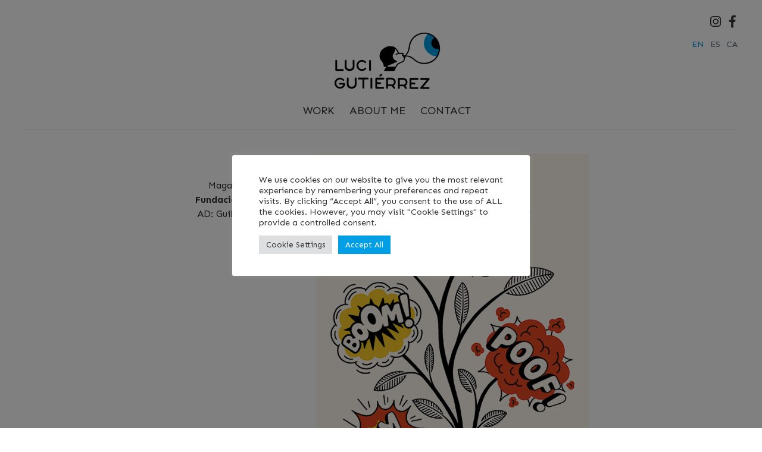

--- FILE ---
content_type: text/css
request_url: https://lucigutierrez.com/wp-content/themes/atomic-blocks-child/ideamatic.css
body_size: 15370
content:
@charset "UTF-8";
/* CSS Document */
/* Styles Ideamatic to Ideamatic.net*/


/* Document level adjustments */
html {
  font-size: 16px;
}
@media (max-width: 900px) {
  html { font-size: 15px; }
}
@media (max-width: 400px) {
  html { font-size: 13px; }
}

/*GENERAL*/
body{
font-family: 'Sen', sans-serif !important;
}

h1.title_page, .title_autor h2, .title_autor h2 a{
  font-family: 'Sen', sans-serif !important;
  font-size: 1.875rem;
  font-weight: 700;
  color: #000000;
  letter-spacing: -0.1px;
  text-transform: uppercase;
  padding-top: 0px;
}
h1{
  font-family: 'Sen', sans-serif !important;
  font-size: 1.5rem;
  font-weight: 700;
  color: #000000;
  letter-spacing: -0.1px;
  text-transform: uppercase;
  padding-top: 0px;
}


.title_autor h2 a:hover
{
  color: #5B5B5B;
}

.title_autor h2{
  font-family: 'Sen', sans-serif !important;
  padding-bottom: 30px;
}
h2.about {
  font-family: 'Sen', sans-serif !important;
  font-weight: 400;
  font-size: 2.5625rem;
  color: #000000;
  letter-spacing: 1.39px;
  line-height: 2.125rem;
  text-transform: uppercase;
}
h1, h2{

}
p a{
color: #009cde;
}

/*GENERAL settings theme*/
.container {
    max-width: 1200px;
    padding: 0%;
}
.page-template-template-builder #page, .page-template-template-builder #primary {
    width: 1200px;
}
#page {
    padding-top: 0%;
}
#primary {
    width: 100%;
}
.wp-block-image {
    margin-bottom: 0.7em;
}
.entry-content p{
  font-size: 1rem;
  letter-spacing: 0.1px;
  font-weight: 400;
  line-height: 1.5rem;
}
  .entry-content p a{
    font-weight: 700;
  }

/*Header********************************************/
.site-header {
    background: #fff;
}
.social_lang{
  text-align: right;
  margin-top: 20px;
}
/*logo center*/
.site-identity {
    text-align: center;
    padding: 0% 0 0.5% 0;
    border-bottom: 1px solid #DBDBDB;
}
.site-title-wrap{
  max-width: 180px;
  margin-bottom: 11px;
  margin-left: 20px;
}
.top-navigation-right {
    float: inherit;
    display: inherit;
    max-width: 100%;
}
.top-navigation .main-navigation {
    text-align: center;
}
.search-toggle {
    display: none !important;
}

.main-navigation ul li {
    padding: 0 0px 0px 20px;
}
.main-navigation ul li a{
  font-family: 'Sen', sans-serif;
  font-weight: 400;
  text-align: center;
  line-height: 1.1875rem;
  text-transform: uppercase;
  font-size: 1.125rem;
  color: #333333;
  letter-spacing: -0.06px;
  text-align: center;
  display: block;

}
  .main-navigation ul li a:hover, .main-navigation ul li.current_page_item a, .main-navigation ul li.current-page-ancestor a{
    color: #009CDE;
  }
  .language_header{
    position: absolute;
    top: -3px;
    right: 0px;
    font-size: 1rem;
  }
    .language_header li a{
      font-size: 0.9rem;
    }
.wpml-ls-current-language a{
  color: #009CDE;
}
.wpml-ls-statics-shortcode_actions a {
    font-size: 16px;
}
.wpml-ls-legacy-list-horizontal a {
    padding: 5px 0px 5px 10px;
}
.wpml-ls-legacy-list-horizontal {
    padding: 7px 0px;
}
.box_social{

}
.box_social .social-navigation a::before {
  font-size: 17px;
  color:#333333;
}
.pag_inside p{
  font-size: 1rem;
  color: #5B5B5B;
  letter-spacing: -0.06px;
  line-height: 1.375rem;
  font-weight: 400;
  line-height: 1.5rem;
}

.pag_inside h2 {
    margin-top: 50px;
}

/*Home********************************************/

.is-style-outline .wp-block-button__link {
  font-family: 'Sen', sans-serif;
  font-weight: 500;
  border: 4px solid;
  padding: 10px 52px 12px;
  font-size: 20px;
  -moz-transition: all 0.2s;
	-webkit-transition: all 0.2s;
	transition: all 0.2s;
}
    .is-style-outline .wp-block-button__link:hover {
      color:#333333;
      border-color: #242424;
    }
.colum_01, #esg-grid-1-1{
  margin-bottom: 90px !important;
}

.colum_01 .ab-layout-column-wrap {
    -ms-grid-columns: 2fr 2fr;
    grid-template-columns: 2fr 2fr;
}

.home_content{

}
.home_content h1{
  font-size: 7.5rem;
  color: #FFFFFF;
  letter-spacing: 3.97px;
  line-height: 5.125rem;
  font-weight: 400;
  text-transform: uppercase;
  padding: 33% 0;
}
  .home_content h1 a{
    color: #FFFFFF;
    display: block;
    -moz-transition: all 0.6s;
    -webkit-transition: all 0.6s;
    transition: all 0.6s;
  }
    .home_content h1 a:hover{
      padding-right: 5px;
    }
    .home_content h1:nth-child(2) a:hover{
      padding-left: 5px;
    }
.title_home_production{
  text-align: left;
  margin-left: 45px;
}
.title_home_production a:hover{
  padding-left: 5px !important;
}
.title_home_management{
  margin-right: 45px;
}
.size_video .wp-block-getwid-video-popup__wrapper{
  min-height: 624px;
}
.post-navigation {
    margin-top: 4%;
  }

/*Footer********************************************/

.site-footer{
	background-color: #fff;
}
.footer-bottom{
	background-color: #fff;
  text-align: center;
	padding: 0% 0 1%;
  font-size: 0.75rem;
  color:#909090;
  font-weight: 400;
}
.footter_net{
  text-transform: uppercase;
  color:#333333;
  letter-spacing: 0.74px;
  text-align: center;
}
  .footter_net a{
    margin: 0px 9px;
  }
.footer_note{
  margin: 95px 0 50px 0;
  font-size: 12px;
  color: #909090;
  letter-spacing: 0.74px;
  line-height: 20px;
}
  .footer_note a{
    color: #909090;
    text-decoration: underline;
  }
.footer-column h2{
	color: #64A6D6 !important;
	font-size: 20px !important;
}
.footer-column {
	color:#333333;
	font-size: 18px;
	font-weight: 400;
	padding: 0% 0;
}
  .footer-widgets .footer-column {
    padding-top: 2%;
  }

.footer-column li a{
	color:#fff;
	font-weight: 300;
}
.footer-column #text-2 strong{
  font-weight: 700;
  font-weight: 1.125rem;
  text-transform: uppercase;
}
  .footer-widgets .footer-column:first-child{
    width: 30% !important;
  }
    .footer-widgets .footer-column:first-child a{
      font-size: 1rem;
    }
  .footer-widgets .footer-column:last-child{
    width: 66% !important;
    text-align: right;
    font-size: 1rem;
  }
    .footer-widgets .footer-column:last-child a{
      font-size: 1rem;
    }

    .footer_menu a{
      color: #000 !important;
    }
      .footer_menu a:hover{
        color: #009cde !important;
      }
.site-content {
  padding: 15px 0 0 0;
}
.site-footer .container{
	max-width: 100%;
}
.footer-widgets, .footer-tagline {
	width: 1200px;
	margin: 60px auto 0px;
	display: block;
}
  .footer-tagline{
    margin: 0px auto 0px;
    text-align: left;
  }
.footer-widgets + .footer-bottom {
    border-top: dotted 0px rgba(255, 255, 255, 0);
}
.footer-widgets{
  border-top: 1px solid #333;
}
.site-footer {
    padding: 0;
		color:#fff;
		font-size: 16px;
		font-family: 'Sen', sans-serif;
		font-weight: 300;
}
.footer-tagline + .social-navigation {
    float: inherit;
    width: 1200px;
    margin: 0 auto;
    text-align: right;
    display: block;
    position: relative;
    top: -60px;
}
.footer-widgets ul li {
    padding: 0 0 5px 0;
}
.social-navigation a::before {
	color:#333333;
  font-size: 21px;
}
.social-navigation a::before:hover{
  color:#009EE4;
}
a.link_footer_black{
  color:#000;
  text-decoration: underline;
}

/*https://www.w3schools.com/icons/fontawesome5_icons_brands.asp*/
.social-navigation a[href*="twitter.com"]::before {
    content: "\f099";
}
.social-navigation a[href*="facebook.com"]::before {
    content: "\f39e";
}
/*Page inside********************************************/

h1.title_page {

}
.column_artist_list, .column_artist_list .ab-block-layout-column-inner{
  min-height: 730px;
}
.column_video_list, .column_video_list .ab-block-layout-column-inner{
  height: 339px;
}
.column_artist_list .ab-block-layout-column-inner{
    padding: 8% 6%;
}
.column_video_list .ab-block-layout-column-inner {
    padding: 8% 6% 0;
}
.column_artist_list{
  align-items: end;
}

  .column_artist_list h2{
    font-weight: 500;
    font-size: 3.3125rem;
    color: #FFFFFF;
    letter-spacing: 3.27px;
    line-height: 2.25rem;
    text-transform: uppercase;

  }
  .column_video_list h2{
    font-weight: 500;
    font-size: 3.3125rem;
    color: #FFFFFF;
    letter-spacing: 3.27px;
    line-height: 2.25rem;
    text-transform: uppercase;

  }
  .column_artist_list h2 a{
    color: #FFFFFF;
    display: block;
    -moz-transition: all 0.5s;
    -webkit-transition: all 0.5s;
    transition: all 0.5s;
    padding-top: 90%;
  }
  .column_video_list h2 a{
    color: #FFFFFF;
    display: block;
    -moz-transition: all 0.5s;
    -webkit-transition: all 0.5s;
    transition: all 0.5s;
    padding-top: 30%;
  }

  .column_artist_list h2 a:hover{
    padding-top: 92%;
  }
  .column_video_list h2 a:hover{
    padding-top: 32%;
  }
  .nav-previous{
    float: right;
    text-align: right !important;

  }
  .nav-next{
    float: left !important;
    text-align: left !important;
  }


/*single project*/

.category-behind-the-scenes .entry-header .entry-title{
  font-size: 3.5625rem;
  top: 50px;
}

.category-behind-the-scenes .link_page_item{
  top: -71px;
}

/*****************CONTACT FORM********************/


/****************BLOG - Portfolio**********************/
.entry-byline{
  display: none;
}
.post .entry-header {
    display: none;
  }
  .entry-header .entry-title{
    top: 187px;
    margin-bottom: 0%;
    font-size: 1.125rem;
    font-weight: 400;
  }
.link_page_item{
  font-size: 1.125rem;
  color: #000000;
  letter-spacing: 0.61px;
  line-height: 2.5rem;
  text-transform: uppercase;
  font-weight: 400;
}
  .link_page_item a{
    border-bottom:1px solid #333;
    -moz-transition: all 0.2s;
		-webkit-transition: all 0.2s;
		transition: all 0.2s;
  }
    .link_page_item a:hover{
      color:#909090;
      border-bottom:1px solid #909090;
    }
    .entry-content p a, .header-text a {
      box-shadow: inset 0 0px 0 #fff;
    }
    .entry-content p a:hover {
      color:#909090;
      box-shadow: inset 0 0px 0 #fff;
    }


.description_job{
  opacity: 0.8;
  font-size: 1rem;
  color: #5B5B5B;
  letter-spacing: 0.8px;
  line-height: 1.375rem;
  font-weight: 400;
}
  .description_job a{
    text-decoration: underline;
  }
    .description_job a:hover{
      color:#000000;
    }
.entry-content .meta-list, .comments-area, .post-navigation .meta-title, .single-post .featured-image {
    display: none;
}
.post-navigation .post-title{
  font-weight: 400;
  font-size: 1rem;
  color: #009CDE;
  letter-spacing: 0.8px;
  text-align: center;
}
.post-navigation .nav-previous .post-title::after{
  content:" >";
  font-size: 1rem;
  color: #5B5B5B;
}
.post-navigation .nav-next .post-title::before{
  content:"< ";
  font-size: 1rem;
  color: #5B5B5B;
}
.eg-washington-element-3{
  font-family: 'Sen', sans-serif !important;
  font-size: 1.25rem !important;
  color: #FFFFFF;
  letter-spacing: 1.23px;
  line-height: 1.25rem;
  font-weight: 400 !important;
}
#home_grid h2 a, .eg-youtubestream-element-0{
  font-family: 'Sen', sans-serif !important;
font-size: 1rem;
color: #333333;
letter-spacing: -0.06px;
}

.minimal-light .esg-filterbutton, .minimal-light .esg-navigationbutton, .minimal-light .esg-sortbutton, .minimal-light .esg-cartbutton a {
    color: #333 !important;
    margin-right: 5px;
    cursor: pointer;
    padding: 0px;
    border: 0px solid #e5e5e5 !important;
    line-height: 20px !important;
    border-radius: 0px !important;
    -moz-border-radius: 0px !important;
    -webkit-border-radius: 0px !important;
    font-size: 1.125rem !important;
    font-weight: 400 !important;
    font-family: 'Sen', sans-serif !important;
    display: inline-block;
    background: #fff;
    margin-bottom: 5px;
    letter-spacing: -0.06px;
}
.minimal-light .esg-filterbutton.selected, .minimal-light .esg-filterbutton:hover {
    color: #009EE4 !important;
    box-shadow: 0px 0px 0px 0px rgba(0,0,0,0) !important;
  }
.list_blog p{
    font-size: 1rem !important;
    color: #5B5B5B;
    letter-spacing: 0.8px;
    line-height: 1.375rem;
    font-weight: 400;
  }
.list_blog .ab-block-post-grid-image {
      overflow: hidden;
      height: 357px;
  }
.featured-image img, .featured-video img {
  display: none !important;
  }
.blog .post:not(:last-of-type), .archive #post-wrap .post:not(:last-of-type), .search .post:not(:last-of-type) {
  margin-bottom: 0%;
  padding-bottom: 3%;
  border-bottom: solid 1px #eee;
}

/*****************END CONTACT FORM********************/

/*****************RESPONSIVE********************/

.elements_mobile{
  display: none;
}
/*Menu*/
.drawer .drawer-navigation ul li{
  text-align: center;
  border-bottom: dotted 0px rgba(255, 255, 255, 0);
}
  .drawer .drawer-navigation ul li a{
    font-family: 'Sen', sans-serif !important;
    font-weight: 400 !important;
    color: #fff;
    text-transform: uppercase;
    letter-spacing: 1px;
    font-size: 1.125rem;
  }
  .searchform{
    display: none;
  }
  .drawer-menu-explore {
    background: #333;
  }


/* Ipad landscape */
@media only screen
and (min-device-width:768px)
and (max-device-width:1024px)
and (orientation:landscape){
  .page-template-template-builder #page, .page-template-template-builder #primary {
      width: 97%;
  }
  .entry-content{
    padding: 0 4%;
  }
  .elements_mobile{
    display: none !important;
  }
  .footer-widgets .footer-column {
    width: 28.6% !important;
    margin-left: 2%;
  }
  .footer-tagline {
    width: 96%;
  }
  .footer-tagline + .social-navigation {
    float: inherit;
    width: 98%;
  }

}

/* Ipad portrait */
@media only screen
and (min-device-width:768px)
and (max-device-width:1024px)
and (orientation:portrait){
  .elements_mobile{
    display: block;
  }
  .site-footer {
    padding: 20px 5%;
  }
  .footer-widgets .footer-column {
    margin-bottom: 0%;
  }
  .footer-widgets, .footer-tagline {
    width: 100%;
  }
  .footer-widgets + .footer-bottom {
    padding: 10px;
    text-align: center;
  }
  /*Home*/
  .home_content h1 {
    font-size: 4.5rem;
    letter-spacing: 3px;
    line-height: 3.1rem;
  }
}


@media all and (min-width: 981px) and (max-width: 1100px) {

}

@media all and (max-width: 1024px) {
  .page-template-template-builder #page, .page-template-template-builder #primary {
      width: 97%;
  }
  .entry-content{
    padding: 0 4%;
  }
  .elements_mobile{
    display: none !important;
  }
  .footer-widgets .footer-column {
    width: 28.6% !important;
    margin-left: 2%;
  }
  .footer-tagline {
    width: 96%;
  }
  .footer-tagline + .social-navigation {
    float: inherit;
    width: 98%;
  }
}

@media all and (min-width: 768px) and (max-width: 980px) {

}

@media only screen and (min-width: 768px) {

}


@media all and (max-width: 767px) {
  .elements_mobile{
    display: block;
  }
  .site-footer {
    padding: 20px 5%;
  }
  .footer-widgets .footer-column {
    margin-bottom: 0%;
  }
  .footer-widgets, .footer-tagline {
    width: 100%;
  }
  .footer-widgets + .footer-bottom {
    padding: 10px;
    text-align: center;
  }
  .form_3p, .form_2p{
    width: 100% !important;
    margin-right: 0% !important;
    margin-top: 0px !important;
    margin-bottom: 15px;
  }



  /*Home*/
  .home_content h1 {
    font-size: 4.5rem;
    letter-spacing: 0.97px;
    line-height: 3.1rem;
    text-align: center;
    margin-bottom: 0px !important;
  }
  .title_home_management {
    margin-right: 0px;
  }
  .title_home_production{
    margin-left: 0px;
  }
  /*Inside*/
  .entry-header .entry-title {
    top: 141px;}

  h1, .title_autor h2 {
    font-size: 2.4rem;
    letter-spacing: 1.93px;
    line-height: 1.65rem;
  }
  h2.about {
    font-size: 2rem;
    letter-spacing: 1px;
    line-height: 1.8rem;
  }

}

@media all and (max-width: 479px) {

}

/*****************END RESPONSIVE********************/
